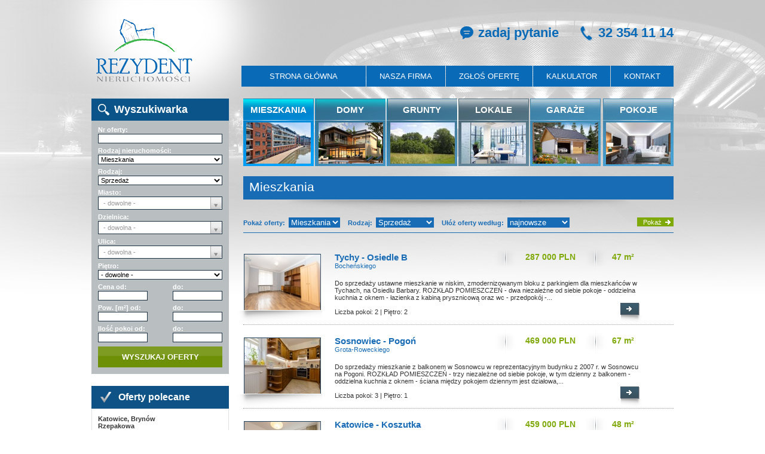

--- FILE ---
content_type: text/html; charset=UTF-8
request_url: http://rezydentdom.pl/mieszkania,c1
body_size: 4015
content:
<!DOCTYPE html>
<html lang="pl">
<head>
<meta charset="utf-8">
<meta name="viewport" content="width=device-width, initial-scale=1">
<link rel="stylesheet" href="/css/main.css?1576628524">
<link rel="stylesheet" href="/js/select2/select2.css"/>
<script src="/js/jquery-1.11.1.min.js"></script>
<script src="/js/jquery.easing.1.3.js"></script>
<script src="/js/jquery.cycle2.min.js"></script>
<script src="/js/select2/select2.min.js"></script>
<script src="/js/select2/select2_locale_pl.js"></script>
<script>var site_url='/';</script>
<script src="/js/main.js?1456404921"></script>
<title>Mieszkania - REZYDENT - Biuro Nieruchomości Katowice</title>
</head>
<body>
<div id="wrap">
<div id="head" class="clearfix">
<h1><a href="/"><img src="/img/logo.png" alt="REZYDENT - Biuro Nieruchomości Katowice"></a></h1>
<ul class="hmenu">
<li class="f">
<a href="/">Strona główna</a>
</li>
<li>
<a href="/nasza-firma">Nasza firma</a>
</li>
<li>
<a href="/zglos-oferte">Zgłoś ofertę</a>
</li>
<li>
<a href="/kalkulator">Kalkulator</a>
</li>
<li>
<a href="/kontakt">Kontakt</a>
</li>
</ul>
<a class="contact" href="/kontakt">
<span class="ask">zadaj pytanie</span>
<span class="phone">32 354 11 14</span>
</a>
</div>
<div id="page" class="clearfix">
<div class="sidebar">
<div class="search">
<h4>Wyszukiwarka</h4>
<form action="/szukaj">
<label for="nr_oferty">Nr oferty:</label>
<input type="text" id="nr_oferty" name="nr" value="" class="frm">
<label for="cat_id">Rodzaj nieruchomości:</label>
<select id="cat_id" name="cid" class="frm">
<option value="0"> - dowolna - </option>
<option value="1" selected="selected">Mieszkania</option>
<option value="2">Domy</option>
<option value="3">Grunty</option>
<option value="4">Lokale</option>
<option value="5">Garaże</option>
<option value="6">Pokoje</option>
</select>
<label for="sub">Rodzaj:</label> <select id="sub" name="sub" class="frm">
<option label="Sprzedaż" value="1" selected="selected">Sprzedaż</option>
<option label="Do wynajęcia" value="5">Do wynajęcia</option>
</select>
<label for="miejscowosc">Miasto:</label>
<input type="text" id="miejscowosc" name="mi" value="" class="frm select2" data-ajax="/offers/ajax_select2/miejscowosc" data-text="" placeholder=" - dowolne -">
<label for="dzielnica">Dzielnica:</label>
<input type="text" id="dzielnica" name="dz" value="" class="frm select2" data-ajax="/offers/ajax_dzielnice" data-text="" placeholder=" - dowolna -">
<label for="ulica">Ulica:</label>
<input type="text" id="ulica" name="ul" value="" class="frm select2" data-ajax="/offers/ajax_ulice" data-text="" placeholder=" - dowolna -">
<label for="pietro">Piętro:</label> <select id="pietro" name="pr" class="frm">
<option value=""> - dowolne - </option>
<option label="parter" value="1">parter</option>
<option label="poddasze" value="33">poddasze</option>
<option label="1" value="2">1</option>
<option label="2" value="3">2</option>
<option label="3" value="4">3</option>
<option label="4" value="5">4</option>
<option label="5" value="6">5</option>
<option label="6" value="7">6</option>
<option label="7" value="8">7</option>
<option label="8" value="9">8</option>
<option label="9" value="10">9</option>
<option label="10" value="11">10</option>
<option label="11" value="12">11</option>
<option label="12" value="13">12</option>
<option label="13" value="14">13</option>
<option label="14" value="15">14</option>
<option label="15" value="16">15</option>
<option label="16" value="17">16</option>
<option label="17" value="18">17</option>
<option label="18" value="19">18</option>
<option label="19" value="20">19</option>
<option label="20" value="21">20</option>
<option label="21" value="22">21</option>
<option label="22" value="23">22</option>
<option label="23" value="24">23</option>
<option label="24" value="25">24</option>
<option label="25" value="26">25</option>
<option label="26" value="27">26</option>
<option label="27" value="28">27</option>
<option label="28" value="29">28</option>
<option label="29" value="30">29</option>
<option label="30" value="31">30</option>
<option label="powyżej 30" value="32">powyżej 30</option>
</select>
<div class="left">
<label for="price_from">Cena od:</label>
<input type="text" id="price_from" name="pf" value="" class="frm">
</div>
<div class="right">
<label for="price_to">do:</label>
<input type="text" id="price_to" name="pt" value="" class="frm">
</div>
<span class="clr"></span>
<div class="left">
<label for="area_from">Pow. [m²] od:</label>
<input type="text" id="area_from" name="af" value="" class="frm">
</div>
<div class="right">
<label for="area_to">do:</label>
<input type="text" id="area_to" name="at" value="" class="frm">
</div>
<span class="clr"></span>
<div class="left">
<label for="rooms_from">Ilość pokoi od:</label>
<input type="text" id="rooms_from" name="rf" value="" class="frm">
</div>
<div class="right">
<label for="rooms_to">do:</label>
<input type="text" id="rooms_to" name="rt" value="" class="frm">
</div>
<span class="clr"></span>
<input type="submit" value="WYSZUKAJ OFERTY" class="btn">
</form>
</div>
<div class="offers2">
<h3>Oferty polecane</h3>
<div class="list">
<a class="item" href="/katowice,6799" title="Katowice Mieszkania">
Katowice, Brynów								<br>Rzepakowa								<div class="img">
<img src="/thumbs/9/9b2f0a34b58721bc785a32ad61ea2e54_jpg_629b2baccb4ae2ee576f2ad5077b2f1f.jpg" alt="Katowice Mieszkania" width="210" height="127" />
</div>
</a>
<a class="item l" href="/katowice,6771" title="Katowice Mieszkania">
Katowice, Koszutka								<br>Wierzbowa								<div class="img">
<img src="/thumbs/3/3b8d7c9642540583323480848ae4a836_jpg_84dd3a9ecfc81f92ffbb1b3bc18e08af.jpg" alt="Katowice Mieszkania" width="210" height="127" />
</div>
</a>
</div>
</div>
</div>
<div class="content">
<ul class="cats hmenu clearfix">
<li class="f ">
<a href="/mieszkania,c1" class="f act" style="background-image:url(/img/cat-1.jpg);">
<h3>Mieszkania</h3>
</a>
</li>
<li class="">
<a href="/domy,c2" class="" style="background-image:url(/img/cat-2.jpg);">
<h3>Domy</h3>
</a>
</li>
<li class="">
<a href="/grunty,c3" class="" style="background-image:url(/img/cat-3.jpg);">
<h3>Grunty</h3>
</a>
</li>
<li class="">
<a href="/lokale,c4" class="" style="background-image:url(/img/cat-4.jpg);">
<h3>Lokale</h3>
</a>
</li>
<li class="">
<a href="/garaze,c5" class="" style="background-image:url(/img/cat-5.jpg);">
<h3>Garaże</h3>
</a>
</li>
<li class=" l">
<a href="/pokoje,c6" class=" l" style="background-image:url(/img/cat-6.jpg);">
<h3>Pokoje</h3>
</a>
</li>
</ul>
<div class="offers-list">
<h2 class="offer"><span>Mieszkania</span></h2>
<div class="filters clearfix">
<form action="/szukaj">
<label for="cid">Pokaż oferty:</label> <select id="cat_id" name="cid" class="frm">
<option value="0">Wszystkie</option>
<option value="1" selected="selected">Mieszkania</option>
<option value="2">Domy</option>
<option value="3">Grunty</option>
<option value="4">Lokale</option>
<option value="5">Garaże</option>
<option value="6">Pokoje</option>
</select>
<label for="sub">Rodzaj:</label> <select id="sub" name="sub" class="frm">
<option label="Sprzedaż" value="1" selected="selected">Sprzedaż</option>
<option label="Do wynajęcia" value="5">Do wynajęcia</option>
</select>
<label for="cid">Ułóż oferty według:</label> <select id="sort" name="sort" class="frm">
<option label="cena rosnąco" value="pra">cena rosnąco</option>
<option label="cena malejąco" value="prd">cena malejąco</option>
<option label="pow. rosnąco" value="ara">pow. rosnąco</option>
<option label="pow. malejąco" value="ard">pow. malejąco</option>
<option label="najnowsze" value="dtd" selected="selected">najnowsze</option>
<option label="najstarsze" value="dta">najstarsze</option>
<option label="miasto" value="cty">miasto</option>
</select>
<input type="submit" value="Pokaż" class="btn">
</form>
</div>
<div class="item clearfix">
<div class="img">
<a href="/tychy,6783"><img src="/thumbs/e/ee6750c1f234bcffd8ab321f5926b39f_jpg_2ff5e07a3c0f939d93c0657ef43a27f1.jpg" alt="Tychy Mieszkania" width="127" height="93" /></a>
</div>
<div class="info">
<h3><a href="/tychy,6783">Tychy - Osiedle B <span>Bocheńskiego</span></a></h3>
<span class="s"></span>
<span class="m">287 000 PLN</span>
<span class="s"></span>
<span class="m pow">47 m²</span>
<span class="clr"></span>
<div class="descr">
Do sprzedaży ustawne mieszkanie w niskim, zmodernizowanym bloku z parkingiem dla mieszkańców w Tychach, na Osiedlu Barbary. 
ROZKŁAD POMIESZCZEŃ
- dwa niezależne od siebie pokoje 
- oddzielna kuchnia z oknem 
- łazienka z kabiną prysznicową oraz wc
- przedpokój
-...
</div>
<div class="rooms">Liczba pokoi: 2 | Piętro: 2</div>
</div>
<a class="btn" href="/tychy,6783"><img src="/img/oferta_strzalka.png" alt=""></a>
</div>
<span class="d"></span>
<div class="item clearfix">
<div class="img">
<a href="/sosnowiec,6774"><img src="/thumbs/a/aea7baa979a943eaa6e8d3e99eb9e2ae_jpg_76701311bf531520034c1930369f1c5b.jpg" alt="Sosnowiec Mieszkania" width="127" height="93" /></a>
</div>
<div class="info">
<h3><a href="/sosnowiec,6774">Sosnowiec - Pogoń <span>Grota-Roweckiego</span></a></h3>
<span class="s"></span>
<span class="m">469 000 PLN</span>
<span class="s"></span>
<span class="m pow">67 m²</span>
<span class="clr"></span>
<div class="descr">
Do sprzedaży mieszkanie z balkonem w Sosnowcu w reprezentacyjnym budynku z 2007 r. w Sosnowcu na Pogoni. 
ROZKŁAD POMIESZCZEŃ
- trzy niezależne od siebie pokoje, w tym dzienny z balkonem
- oddzielna kuchnia z oknem - ściana między pokojem dziennym jest działowa,...
</div>
<div class="rooms">Liczba pokoi: 3 | Piętro: 1</div>
</div>
<a class="btn" href="/sosnowiec,6774"><img src="/img/oferta_strzalka.png" alt=""></a>
</div>
<span class="d"></span>
<div class="item clearfix">
<div class="img">
<a href="/katowice,6771"><img src="/thumbs/3/3b8d7c9642540583323480848ae4a836_jpg_0cae0f6ae05dd1f4a08e5afa5c0bcd9a.jpg" alt="Katowice Mieszkania" width="127" height="93" /></a>
</div>
<div class="info">
<h3><a href="/katowice,6771">Katowice - Koszutka <span>Wierzbowa</span></a></h3>
<span class="s"></span>
<span class="m">459 000 PLN</span>
<span class="s"></span>
<span class="m pow">48 m²</span>
<span class="clr"></span>
<div class="descr">
Do sprzedaży umeblowane i wyposażone mieszkanie po remoncie w niskim bloku. W doskonalej lokalizacji Katowic na Koszutce przy ul. Wierzbowej. 
ROZKŁAD 
- trzy pokoje, w tym salon, sypialnia, trzeci jako biuro lub pokój dziecka 
- wyposażony aneks kuchenny w zabudowie 
-...
</div>
<div class="rooms">Liczba pokoi: 3 | Piętro: 2</div>
</div>
<a class="btn" href="/katowice,6771"><img src="/img/oferta_strzalka.png" alt=""></a>
</div>
<span class="d"></span>
<div class="item clearfix">
<div class="img">
<a href="/koscielisko,6769"><img src="/thumbs/2/29ce5862744c1eb0bcd84c3f92ba6de4_jpg_dd523e403e1231517d1fb7bc6f3e3fd2.jpg" alt="Kościelisko Mieszkania" width="127" height="93" /></a>
</div>
<div class="info">
<h3><a href="/koscielisko,6769">Kościelisko <span>Staszelówka</span></a></h3>
<span class="s"></span>
<span class="m">1 990 000 PLN</span>
<span class="s"></span>
<span class="m pow">115 m²</span>
<span class="clr"></span>
<div class="descr">
Oferta na wyłączność. Kupujący nie ponosi kosztów obsługi biura nieruchomości. 
Oferujemy do sprzedaży kompletnie umeblowany i wyposażony, apartament (połowa bliźniaka) o powierzchni 93,24 mkw (115,25 mkw liczone po podłodze), na kameralnym, strzeżonym osiedlu w...
</div>
<div class="rooms">Liczba pokoi: 3 | Piętro: parter</div>
</div>
<a class="btn" href="/koscielisko,6769"><img src="/img/oferta_strzalka.png" alt=""></a>
</div>
<span class="d"></span>
<div class="item clearfix">
<div class="img">
<a href="/sosnowiec,6759"><img src="/thumbs/1/1a5e28032228c235f851082f6b65e17a_jpg_426ff814a17c2fb4596813bc28114675.jpg" alt="Sosnowiec Mieszkania" width="127" height="93" /></a>
</div>
<div class="info">
<h3><a href="/sosnowiec,6759">Sosnowiec - Zagórze <span>Lenartowicza</span></a></h3>
<span class="s"></span>
<span class="m">280 000 PLN</span>
<span class="s"></span>
<span class="m pow">51 m²</span>
<span class="clr"></span>
<div class="descr">
Do sprzedaży mieszkanie w zmodernizowanym bloku w Sosnowcu na Zagórzu. 
ROZKŁAD POMIESZCZEŃ
- dwa niezależne, ustawne pokoje, oba z balkonami
- kuchnia z oknem
- łazienka z wanną oraz wc
- przedpokój
- przynależy piwnica 
STAN TECHNICZNY i UDOGODNIENIA
- mieszkanie...
</div>
<div class="rooms">Liczba pokoi: 2 | Piętro: 1</div>
</div>
<a class="btn" href="/sosnowiec,6759"><img src="/img/oferta_strzalka.png" alt=""></a>
</div>
<span class="d"></span>
<div class="item clearfix">
<div class="img">
<a href="/katowice,6743"><img src="/thumbs/6/61829ee815afc54744d71d603384abcb_jpg_4d2e64850bc0366145e32dc192386ee8.jpg" alt="Katowice Mieszkania" width="127" height="93" /></a>
</div>
<div class="info">
<h3><a href="/katowice,6743">Katowice - Szopienice <span>Ogród Dworcowy</span></a></h3>
<span class="s"></span>
<span class="m">209 000 PLN</span>
<span class="s"></span>
<span class="m pow">33 m²</span>
<span class="clr"></span>
<div class="descr">
Oferujemy do sprzedaży wyremontowane i umeblowane mieszkanie o powierzchni 32,8m2 (użytkowe 25,55m2 ze względu na skosy), zlokalizowane w Katowicach Szopienicach przy ul. Plac Ogród Dworcowy.
Mieszkanie idealne jako inwestycja pod wynajem. Aktualnie przynosi zysk 1300zł...
</div>
<div class="rooms">Liczba pokoi: 2 | Piętro: 1</div>
</div>
<a class="btn" href="/katowice,6743"><img src="/img/oferta_strzalka.png" alt=""></a>
</div>
</div>
<div class="pagination clearfix">
<ul class="hmenu">
<li><a href="?p=1" class="act">1</a></li>
<li><a href="?p=2">2</a></li>
<li><a href="?p=3">3</a></li>
</ul>
</div>
</div>
</div>
<div class="boxes clearfix">
<a class="box box1" href="/zglos-oferte">
<div class="h">Zgłoś swoją ofertę</div>
</a>
<a class="box box2" href="/kalkulator">
<div class="h">Sprawdź pełne koszty zakupu nieruchomości</div>
</a>
<a class="box box3" href="/kontakt">
<div class="h">Skontaktuj się z nami</div>
<div class="t">
biuro@rezydentdom.pl<br /><br />
tel: 32 354 11 14
</div>
</a>
</div>
<div id="foot">
<div class="boxes clearfix">
<!--		
<ul class="box vmenu f">
<li><a href="/">Lorem ipsum dolor sit amet 1</a></li>
<li><a href="/">Lorem ipsum dolor sit amet 2</a></li>
<li><a href="/">Lorem ipsum dolor sit amet 3</a></li>
</ul>
<ul class="box vmenu">
<li><a href="/">Lorem ipsum dolor sit amet 1</a></li>
<li><a href="/">Lorem ipsum dolor sit amet 2</a></li>
<li><a href="/">Lorem ipsum dolor sit amet 3</a></li>
</ul>
<ul class="box vmenu">
<li><a href="/">Lorem ipsum dolor sit amet 1</a></li>
<li><a href="/">Lorem ipsum dolor sit amet 2</a></li>
<li><a href="/">Lorem ipsum dolor sit amet 3</a></li>
</ul>
<ul class="box vmenu l">
<li><a href="/">Lorem ipsum dolor sit amet 1</a></li>
<li><a href="/">Lorem ipsum dolor sit amet 2</a></li>
<li><a href="/">Lorem ipsum dolor sit amet 3</a></li>
</ul>
-->			
</div>
<div class="copy">
<span>Wszelkie prawa zastrzeżone.</span>
<div>wykonanie: <a href="http://brandpoint.pl/" target="_blank">BRANDPOINT.PL</a></div>
</div>
</div>
</div>
</body>
</html>

--- FILE ---
content_type: text/css
request_url: http://rezydentdom.pl/css/main.css?1576628524
body_size: 3026
content:
body {
	margin: 0;
	padding: 0;
	background: url(../img/grafika_gora.jpg) no-repeat top center #fff;
	font-family: Arial, sans;
	font-size: 12px;
	font-weight: 400;
	color: #333;
}

a:link, a:visited {
	color: #333;
	text-decoration: none;
}
a:hover, a:active {
	color: #555;
	text-decoration: none;
}

a img {
	border: none;
}

ul.hmenu, ul.vmenu {
	margin: 0;
	padding: 0;
	list-style: none;
}
ul.hmenu li, ul.vmenu li {
	margin: 0;
	padding: 0;
	float: left;
}
ul.vmenu li {
	float: none;
}

.err {
	color: #cc0000;
}

span.clr {
	display: block;
	clear: both;
}

span.small {
	font-size: 11px;
}

#wrap {
	width: 974px;		/* było 924 */
	margin: 0 auto;
}

#head {
	position: relative;
	width: 100%;
	height: 128px;
}
#head h1 {
	position: absolute;
	bottom: -10px;
	left: 0;
	margin: 0;
}
#head ul {
	position: absolute;
	bottom: 0;
	right: 0;
}
#head ul li {
	margin: 0 0 0 1px;
}
#head ul li a {
	padding: 10px 22px;
	background: #096AB7;
	color: #fff;
	font-size: 13px;
	text-transform: uppercase;
}
#head ul li.f a {
	padding: 10px 47px;   /* było 10 23*/
}
#head ul li a.act, #head ul li a:hover {
	background: #6E9006;
}
#head a.contact {
	position: absolute;
	top: 35px;
	right: 0;
	font-size: 22px;
	font-weight: bold;
	color: #096AB7;
}
#head a.contact span {
	display: inline-block;
	margin: 0 0 0 30px;
	padding: 0 0 0 30px;
	background: no-repeat left center;
}
#head a.contact span.ask {
	background-image: url(../img/zadaj-pytanie_icon.png);
}
#head a.contact span.phone {
	background-image: url(../img/tel_icon.png);
}

#page {
	width: 100%;
	min-height: 300px;
	margin: 20px 0 0 0;
}
div.sidebar {
	float: left;
	width: 230px;
}
div.search {
	width: 100%;
	background: #B9BEC1;
}
div.search h4 {
	margin: 10px 0 0 0;
	padding: 8px 0 8px 38px;
	background: url(../img/lupka.png) no-repeat 11px center #0B5489;
	color: #fff;
	font-size: 18px;
	font-weight: bold;
}
div.search form {
	padding: 3px 11px 11px 11px;
}
div.search label {
	display: block;
	margin: 6px 0 1px 0;
	color: #fff;
	font-size: 11px;
	font-weight: bold;
}
div.search div.left {
	width: 40%;
	float: left;
}
div.search div.right {
	width: 40%;
	float: right;
}
div.search .frm {
	width: 100%;
	border: solid 1px #1B3043;
	background: #fff;
	font-size: 11px;
	-webkit-box-sizing: border-box;
       -moz-box-sizing: border-box;
            box-sizing: border-box;
}
div.search .btn {
	display: block;
	margin: 7px 0 0 0;
	width: 100%;
	height: 35px;
	background: url(../img/wyszukaj_button.jpg) repeat-x;
	color: #fff;
	font-weight: bold;
	border: none;
	cursor: pointer;
}

div.offers2 {
	width: 100%;
}
div.offers2 h3 {
	margin: 20px 0 0 0;
	padding: 10px 20px 10px 45px;
	background: url(../img/oferty_polecane_icon.png) no-repeat 15px center #0F5286;
	color: #fff;
	font-size: 16px;
}
div.offers2 div.list {
	padding: 5px 10px 5px 10px;
	border: solid 1px #E1E1E1;
}
div.offers2 a.item {
	display: block;
	margin: 5px 0 15px 0;
	padding: 0 0 5px 0;
	line-height: 12px;
	font-size: 11px;
	font-weight: bold;
	border-bottom: solid 1px #E1E1E1;
}
div.offers2 a.item.l {
	margin-bottom: 0;
	border-bottom: none;
}
div.offers2 a.item div.img {
	margin: 5px 0 0 0;
}
div.offers2 a.item span.p {
	display: block;
	margin: 5px 0;
	font-weight: bold;
	font-size: 12px;
	color: #0E66AD;
}

div.offer {
	width: 100%;
}
div.offer div.title {
	width: 100%;
	margin: -10px 0 0 0;
	padding: 0 0 10px 0;
	border-bottom: solid 1px #186CB5;
}
div.offer div.title h3 {
	float: left;
	margin: 0;
	color: #186CB5;
	font-weight: normal;
	font-size: 22px;
}
div.offer div.title span.p {
	float: right;
	font-size: 22px;
}
div.offer div.info {
	width: 100%;
	margin: 25px 0 0 0;
}
div.offer div.info div.gallery {
	float: left;
	width: 325px;
}
div.offer div.info div.img {
	display: table-cell;
	vertical-align: middle;
	text-align: center;
	width: 325px;
	height: 205px;
}
div.offer div.info div.img img {
	max-height: 205px;
}
div.offer  div.carousel {
	visibility: hidden;
	position: relative;
	width: 100%;
	margin: 24px 0 0 0;
}
div.offer  div.carousel div.slider {
	width: 250px;
	height: 74px;
	overflow: hidden;
	margin: 0 auto;
	white-space: nowrap;
}
div.offer  div.carousel a.item {
	display: block;
	margin: 0 6px;
}
div.offer  div.carousel span.navi {
	position: absolute;
	top: 50%;
	z-index: 1;
	display: block;
	width: 22px;
	height: 22px;
	margin: -11px 0 0 0;
	background: #eee;
	cursor: pointer;
}
div.offer  div.carousel span.prev {
	left: 0;
	background: url(../img/strzalka_lewa.png) no-repeat;
}
div.offer  div.carousel span.next {
	right: 0;
	text-align: right;
	background: url(../img/strzalka_prawa.png) no-repeat;
}
div.offer  div.agent {
	margin: 20px 0 0 0;
	padding: 10px;
	border: solid 1px #BEBEBE;
} 
div.offer div.info div.tbl {
	float: right;
	width: 275px;
}
div.offer div.info div.tbl table {
	width: 100%;
	font-size: 12px;
	font-weight: bold;
	line-height: 12px;
}
div.offer div.info div.tbl th {
	width: 120px;
	padding: 3px 0;
	color: #186CB5;
	text-align: left;
}
div.offer div.info div.tbl td {
	padding: 0 0 0 40px;
	border-left: solid 1px #BEBEBE;
}
div.offer div.descr {
	width: 100%;
	margin: 20px 0 0 0;
}
div.offer div.descr h4 {
	margin: 0 0 20px 0;
	padding: 10px 0 10px 42px;
	background: url(../img/opis_oferty.png) no-repeat 10px center #186CB5;
	color: #fff;
	font-size: 14px;
	font-weight: normal;
}
div.offer div.social {
	width: 100%;
	margin: 10px 0 0 0;
}
div.offer div.social .item {
	display: inline-block;
	margin: 0 10px 0 0;
}

div.content {
	float: right;
	width: 720px; /* było 670 */
}
ul.cats {
	width: 100%;
	margin: 10px 0 0 0;
}
ul.cats li {
	margin: 0 1px;   /*oryfinalnie było 10px*/
}

ul.cats a {
	float: left;
	display: block;
	width: 118px;
	height: 113px;
	overflow: hidden;
	background-repeat: no-repeat;
}
ul.cats li.f {
	margin-left: 0;
}
ul.cats li.l {
	float: right;
	margin-right: 0;
	margin-left: 0;
}
ul.cats a h3 {
	width: 100%;
	margin: 10px 0 0 0;
	color: #fff;
	font-weight: bold;
	font-size: 15px;
	text-transform: uppercase;
	text-align: center;
}

div.home {
	clear: both;
}
div.home h4 {
	clear: both;
	height: 57px;
	margin: 20px 0 0 0;
	padding: 10px 10px 0 10px;
	background: url(../img/polecane_oferty_belka.jpg) no-repeat;
	color: #000;
	font-size: 16px;
}

h2.home {
	display: inline-block;
	margin: 17px 0 2px 0;
	padding: 8px 20px 8px 40px;
	background: url(../img/oferty_specjalne_icon.png) no-repeat 15px center #0F5286;
	color: #fff;
	font-size: 17px;
	font-weight: normal;
}
h2.offer {
	width: 100%;
	height: 59px;
	margin: 10px 0;
	background: url(../img/cien_tytul_podstrona.png) no-repeat bottom center;
}
h2.offer span {
	display: block;
	padding: 6px 10px 0 10px;
	height: 33px;
	overflow: hidden;
	background: #186CB5;
	font-weight: normal;
	font-size: 21px;
	color: #fff;
}

div.offers {
	width: 960px;
	margin: -10px 0 0 -14px;
}
div.offers a.item {
	float: left;
	display: block;
	width: 150px;
	height: 200px;
	overflow: hidden;
	margin: 6px 14px;
	padding: 5px;
	border: solid 1px #DBDBDB;
}
div.offers a.item div.img {
	width: 150px;
	height: 127px;
	overflow: hidden;
}
div.offers a.item div.info {
	margin: 5px 0 0 0;
	font-size: 12px;
}
div.offers a.item span.p {
	display: block;
	margin: 5px 0;
	font-weight: bold;
	color: #0E66AD;
}
div.offers a.item span.d {
	margin: 0 8px 0 0;
}

div.filters {
	width: 100%;
	color: #186CB5;
	font-size: 11px;
	font-weight: bold;
	border-bottom: solid 1px #186CB5;
	margin: 0 0 15px 0;
	padding: 0 0 8px 0;
}
div.filters label {
	margin: 0 3px 0 0;
	vertical-align: middle;
}
div.filters select {
	margin: 0 10px 0 0;
	background: #186CB5;
	border: none;
	vertical-align: middle;
	color: #fff;
}
div.filters input.btn {
	float: right;
	background: url(../img/pokaz_strzalka.png) no-repeat 90% center #7FA909;
	padding: 2px 20px 1px 10px;
	border: none;
	color: #fff;
	cursor: pointer;
	font-size: 11px;
}

div.offers-list {
	width: 100%;
}
div.offers-list div.item {
	position: relative;
	height: 121px;
	margin: 20px 0 0 -11px;
}
div.offers-list span.d {
	display: block;
	width: 100%;
	height: 1px;
	border-top: dotted 1px #999;
	margin: -10px 0 0 0;
}
div.offers-list div.item div.img {
	float: left;
	width: 144px;
	height: 121px;
	overflow: hidden;
	background: url(../img/oferta_box.png) no-repeat;
}
div.offers-list div.item div.img img {
	display: block;
	margin: 1px 0 0 13px;
}
div.offers-list div.info {
	float: left;
	width: 515px;
	margin: -3px 0 0 20px;
}
div.offers-list div.info h3 {
	display: inline-block;
	margin: 0;
	width: 265px;
	overflow: hidden;
	font-size: 15px;
	color: #186CB5;
	vertical-align: top;
}
div.offers-list div.info h3 span {
	display: block;
	font-size: 11px;
	font-weight: normal;
}
div.offers-list div.info h3 a {
	color: #186CB5;
}
div.offers-list div.info span.s {
	display: inline-block;
	width: 35px;
	height: 62px;
	margin: -16px 0 0 0;
	background: url(../img/separator_oferta.png) no-repeat;
	vertical-align: top;
}
div.offers-list div.info span.m {
	display: inline-block;
	width: 110px;
	overflow: hidden;
	color: #7FA909;
	font-weight: bold;
	font-size: 14px;
	text-align: center;
}
div.offers-list div.info span.m.pow {
	width: 50px;
}
div.offers-list div.info div.descr {
	font-size: 11px;
	margin: 0;
	height: 48px;
	overflow: hidden;
}
div.offers-list div.info div.descr p {
	margin: 10px 0 0 0;
}
div.offers-list div.info div.rooms {
	text-align: left;
	font-size: 11px;
}
div.offers-list div.item a.btn {
	position: absolute;
	bottom: 0;
	right: 0;
}

div.boxes {
	width: 100%;
	margin: 10px 0 0 0;
}
div.boxes a.box {
	float: left;
	display: block;
	width: 247px;
	height: 143px;
	overflow: hidden;
	padding: 5px 10px;
}
div.boxes a.box div.h {
	display: table-cell;
	width: 247px;
	height: 30px;
	vertical-align: middle;
	font-size: 14px;
	line-height: 15px;
	color: #186CB5;
	font-weight: bold;
}
div.boxes a.box1 {
	margin-right: 60px;
	background: url(../img/dodaj-swoja-oferte_box.jpg) no-repeat;
}
div.boxes a.box2 {
	background: url(../img/pelne-koszty_box.jpg) no-repeat;
}
div.boxes a.box3 {
	float: right;
	background: url(../img/kontakt.jpg) no-repeat;
}
div.boxes a.box div.t {
	width: 45%;
	margin: 25px 0 0 2px;
	font-size: 14px;
	font-weight: bold;
	color: #0F5286;
}

#banner {
	position: relative;
	width: 100%;
	height: 230px;
	background: url(../img/loading.gif) no-repeat center center;
}
#banner div.slider {
	position: relative;
	visibility: hidden;
	width: inherit;
	height: inherit;
	overflow: hidden;
}
#banner div.item {
	width: inherit;
	height: inherit;
	background-repeat: no-repeat;
	background-position: center center;
	background-size: cover;
}
#banner span.pager {
	position: absolute;
	bottom: 16px;
	left: 85px;
	z-index: 999;
	display: block;
	width: 100%;
	height: 8px;
	overflow: hidden;
}
#banner span.pager span {
	display: inline-block;
	width: 8px;
	height: 8px;
	margin: 0 3px;
	border-radius: 4px;
	background: #0E66AD;
	cursor: pointer;
	text-indent: -999em;
	line-height: 3000;
}
#banner span.pager span.cycle-pager-active {
	background: #6E9006;
}
#banner div.text {
	position: relative;
	width: 230px;
	padding: 0 15px;
	height: inherit;
	background: rgba(255,255,255,0.8);
	color: #0E66AD;
}
#banner div.text h3 {
	margin: 0 0 10px 0;
	padding: 20px 0 0 0;
	font-size: 18px;
}
#banner div.text ul {
	margin: 20px 0 0 0;
	color: #000;
}
#banner div.text ul li {
	margin: 1px 0;
}
#banner div.text a.btn {
	position: absolute;
	bottom: 10px;
	left: 15px;
	background: #6E9006;
	padding: 4px 14px;
	color: #fff;
	font-size: 11px;
}

#foot {
	margin: 10px 0 0 0;
	padding: 20px;
	background: #fff;
	font-size: 11px;
}
#foot div.boxes {
	width: 100%;
	padding: 0 0 10px 0;
	border-bottom: solid 1px #BDBDBD;
}
#foot ul.box {
	float: left;
	margin: 0 30px;
}
#foot ul.box li {
	margin: 3px 0;
}
#foot ul.box.f {
	margin-left: 0;
}
#foot ul.box.l {
	float: right;
	margin-left: 0;
	margin-right: 0;
}
#foot div.copy {
	position: relative;
	height: 90px;
	background: url(../img/logo_stopka.jpg) no-repeat center left;
}
#foot div.copy span {
	position: absolute;
	bottom: 20px;
	left: 140px;
}
#foot div.copy div {
	position: absolute;
	bottom: 20px;
	right: 0;
}

div.contact {
	width: 100%;
}
div.contact input.frm, div.contact select.frm, div.contact textarea.frm {
	display: block;
	width: 100%;
	background: #fff;
	border: solid 1px #757575;
	margin: 0 0 5px 0;
	padding: 5px;
	font-family: Arial;
	font-size: 12px;
	-webkit-box-sizing: border-box;
       -moz-box-sizing: border-box;
            box-sizing: border-box;
}
div.contact textarea.frm {
	height: 180px;
}
div.contact input.btn {
	float: right;
	display: block;
	background: #6E9006;
	border: solid 1px #757575;
	padding: 5px 10px;
	cursor: pointer;
	color: #fff;
}
div.form1 {
	float: left;
	width: 40%;
}
div.form2 {
	float: right;
	width: 59%;
}

div.pagination {
	width: 100%;
	margin: 10px 0;
	padding: 0 0 6px 0;
	background: #E4E4E6;
}
div.pagination a {
	display: block;
	margin: 0 1px 0 0;
	padding: 2px 10px;
	background: #fff;
	text-align: center;
	font-weight: bold;
	font-size: 14px;
	color: #8F8F8F;
}
div.pagination a:hover, div.pagination a.act {
	color: #186CB5;
}

.select2-choice {
	line-height: 20px !important;
	height: 20px !important;
	background: none !important;
	border: none !important;
}

/* clearfix */
.clearfix:after {
	content: ".";
	display: block;
	clear: both;
	visibility: hidden;
	line-height: 0;
	height: 0;
}
.clearfix {
	display: inline-block;
}
html[xmlns] .clearfix {
	display: block;
}
* html .clearfix {
	height: 1%;
}

--- FILE ---
content_type: application/javascript
request_url: http://rezydentdom.pl/js/main.js?1456404921
body_size: 891
content:
$(document).ready(function(){
	
	$('input.select2[data-ajax]').each(function(){
		$(this).select2({
			allowClear: true,
			minimumInputLength: 0,
			ajax: {
				type: 'GET',
				url: $(this).attr('data-ajax'),
				dataType: 'json',
				quietMillis: 200,
				data: function(s){
					return {
						s: s,
						d: $('#dzielnica').val(),
						m: $('#miejscowosc').val()
					};
				},
				results: function(data, page){
					return { results: data };
				}
			},
			initSelection: function(el, callback){
				callback({id: el.attr('data-text'), text: el.attr('data-text')});
			}
		});
	});
	
	if($('a.fancybox').length){
		if(!/android|iphone|ipod|ipad|series60|symbian|windows ce|blackberry/i.test(navigator.userAgent)){
			/* fancybox */
			$('a.fancybox').fancybox({
				helpers: {
					thumbs: {
						width: 50,
						height: 50
					}
				}
			});
		}
	}
	
	$('a').focus(function(){
		$(this).blur();
	});
	
});

$(window).load(function(){
	
	if($('#banner').length){
		
		$('#banner div.slider').css('visibility','visible').cycle({
			slides: 'div.item',
			fx: 'scrollHorz',
			timeout: 6000,
			speed: 500,
			easing: 'easeInOutQuad',
			pauseOnHover: true,
			pager: '#banner span.pager',
			log: false
		});
		
	}
	
	$('body').on('click', 'div.gallery div.img a', function(e){
		e.preventDefault();
		$('a.fancybox[data-n='+$(this).attr('data-n')+']').trigger('click');
	});
	
	if($('div.carousel').length){
		
		$('div.carousel').css('visibility','visible').find('div.slider').cycle({
			slides: 'a.item',
			fx: 'carousel',
			timeout: 0,
			carouselVisible: ($('div.carousel a.item').length<2 ? $('div.carousel a.item').length : 2),
			speed: 300,
			easing: 'easeInOutQuad',
			prev: 'div.carousel span.prev',
			next: 'div.carousel span.next',
			log: false
		}).find('a.item').click(function(e){
			e.preventDefault();
			$(this).parent().find('a.item.act').removeClass('act');
			$(this).addClass('act');
			$('div.gallery div.img').empty().append($('<a data-n="'+$(this).attr('data-n')+'" href="'+$(this).attr('href')+'"><img src="'+$(this).attr('data-url')+'"></a>'));
		});
		
	}
	
});
